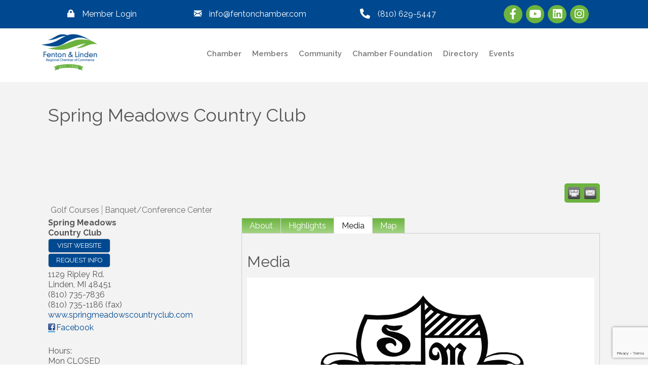

--- FILE ---
content_type: text/html; charset=utf-8
request_url: https://www.google.com/recaptcha/enterprise/anchor?ar=1&k=6LfI_T8rAAAAAMkWHrLP_GfSf3tLy9tKa839wcWa&co=aHR0cDovL2J1c2luZXNzLmZlbnRvbmxpbmRlbmNoYW1iZXIuY29tOjgw&hl=en&v=PoyoqOPhxBO7pBk68S4YbpHZ&size=invisible&anchor-ms=20000&execute-ms=30000&cb=kfngwzpaeslr
body_size: 48625
content:
<!DOCTYPE HTML><html dir="ltr" lang="en"><head><meta http-equiv="Content-Type" content="text/html; charset=UTF-8">
<meta http-equiv="X-UA-Compatible" content="IE=edge">
<title>reCAPTCHA</title>
<style type="text/css">
/* cyrillic-ext */
@font-face {
  font-family: 'Roboto';
  font-style: normal;
  font-weight: 400;
  font-stretch: 100%;
  src: url(//fonts.gstatic.com/s/roboto/v48/KFO7CnqEu92Fr1ME7kSn66aGLdTylUAMa3GUBHMdazTgWw.woff2) format('woff2');
  unicode-range: U+0460-052F, U+1C80-1C8A, U+20B4, U+2DE0-2DFF, U+A640-A69F, U+FE2E-FE2F;
}
/* cyrillic */
@font-face {
  font-family: 'Roboto';
  font-style: normal;
  font-weight: 400;
  font-stretch: 100%;
  src: url(//fonts.gstatic.com/s/roboto/v48/KFO7CnqEu92Fr1ME7kSn66aGLdTylUAMa3iUBHMdazTgWw.woff2) format('woff2');
  unicode-range: U+0301, U+0400-045F, U+0490-0491, U+04B0-04B1, U+2116;
}
/* greek-ext */
@font-face {
  font-family: 'Roboto';
  font-style: normal;
  font-weight: 400;
  font-stretch: 100%;
  src: url(//fonts.gstatic.com/s/roboto/v48/KFO7CnqEu92Fr1ME7kSn66aGLdTylUAMa3CUBHMdazTgWw.woff2) format('woff2');
  unicode-range: U+1F00-1FFF;
}
/* greek */
@font-face {
  font-family: 'Roboto';
  font-style: normal;
  font-weight: 400;
  font-stretch: 100%;
  src: url(//fonts.gstatic.com/s/roboto/v48/KFO7CnqEu92Fr1ME7kSn66aGLdTylUAMa3-UBHMdazTgWw.woff2) format('woff2');
  unicode-range: U+0370-0377, U+037A-037F, U+0384-038A, U+038C, U+038E-03A1, U+03A3-03FF;
}
/* math */
@font-face {
  font-family: 'Roboto';
  font-style: normal;
  font-weight: 400;
  font-stretch: 100%;
  src: url(//fonts.gstatic.com/s/roboto/v48/KFO7CnqEu92Fr1ME7kSn66aGLdTylUAMawCUBHMdazTgWw.woff2) format('woff2');
  unicode-range: U+0302-0303, U+0305, U+0307-0308, U+0310, U+0312, U+0315, U+031A, U+0326-0327, U+032C, U+032F-0330, U+0332-0333, U+0338, U+033A, U+0346, U+034D, U+0391-03A1, U+03A3-03A9, U+03B1-03C9, U+03D1, U+03D5-03D6, U+03F0-03F1, U+03F4-03F5, U+2016-2017, U+2034-2038, U+203C, U+2040, U+2043, U+2047, U+2050, U+2057, U+205F, U+2070-2071, U+2074-208E, U+2090-209C, U+20D0-20DC, U+20E1, U+20E5-20EF, U+2100-2112, U+2114-2115, U+2117-2121, U+2123-214F, U+2190, U+2192, U+2194-21AE, U+21B0-21E5, U+21F1-21F2, U+21F4-2211, U+2213-2214, U+2216-22FF, U+2308-230B, U+2310, U+2319, U+231C-2321, U+2336-237A, U+237C, U+2395, U+239B-23B7, U+23D0, U+23DC-23E1, U+2474-2475, U+25AF, U+25B3, U+25B7, U+25BD, U+25C1, U+25CA, U+25CC, U+25FB, U+266D-266F, U+27C0-27FF, U+2900-2AFF, U+2B0E-2B11, U+2B30-2B4C, U+2BFE, U+3030, U+FF5B, U+FF5D, U+1D400-1D7FF, U+1EE00-1EEFF;
}
/* symbols */
@font-face {
  font-family: 'Roboto';
  font-style: normal;
  font-weight: 400;
  font-stretch: 100%;
  src: url(//fonts.gstatic.com/s/roboto/v48/KFO7CnqEu92Fr1ME7kSn66aGLdTylUAMaxKUBHMdazTgWw.woff2) format('woff2');
  unicode-range: U+0001-000C, U+000E-001F, U+007F-009F, U+20DD-20E0, U+20E2-20E4, U+2150-218F, U+2190, U+2192, U+2194-2199, U+21AF, U+21E6-21F0, U+21F3, U+2218-2219, U+2299, U+22C4-22C6, U+2300-243F, U+2440-244A, U+2460-24FF, U+25A0-27BF, U+2800-28FF, U+2921-2922, U+2981, U+29BF, U+29EB, U+2B00-2BFF, U+4DC0-4DFF, U+FFF9-FFFB, U+10140-1018E, U+10190-1019C, U+101A0, U+101D0-101FD, U+102E0-102FB, U+10E60-10E7E, U+1D2C0-1D2D3, U+1D2E0-1D37F, U+1F000-1F0FF, U+1F100-1F1AD, U+1F1E6-1F1FF, U+1F30D-1F30F, U+1F315, U+1F31C, U+1F31E, U+1F320-1F32C, U+1F336, U+1F378, U+1F37D, U+1F382, U+1F393-1F39F, U+1F3A7-1F3A8, U+1F3AC-1F3AF, U+1F3C2, U+1F3C4-1F3C6, U+1F3CA-1F3CE, U+1F3D4-1F3E0, U+1F3ED, U+1F3F1-1F3F3, U+1F3F5-1F3F7, U+1F408, U+1F415, U+1F41F, U+1F426, U+1F43F, U+1F441-1F442, U+1F444, U+1F446-1F449, U+1F44C-1F44E, U+1F453, U+1F46A, U+1F47D, U+1F4A3, U+1F4B0, U+1F4B3, U+1F4B9, U+1F4BB, U+1F4BF, U+1F4C8-1F4CB, U+1F4D6, U+1F4DA, U+1F4DF, U+1F4E3-1F4E6, U+1F4EA-1F4ED, U+1F4F7, U+1F4F9-1F4FB, U+1F4FD-1F4FE, U+1F503, U+1F507-1F50B, U+1F50D, U+1F512-1F513, U+1F53E-1F54A, U+1F54F-1F5FA, U+1F610, U+1F650-1F67F, U+1F687, U+1F68D, U+1F691, U+1F694, U+1F698, U+1F6AD, U+1F6B2, U+1F6B9-1F6BA, U+1F6BC, U+1F6C6-1F6CF, U+1F6D3-1F6D7, U+1F6E0-1F6EA, U+1F6F0-1F6F3, U+1F6F7-1F6FC, U+1F700-1F7FF, U+1F800-1F80B, U+1F810-1F847, U+1F850-1F859, U+1F860-1F887, U+1F890-1F8AD, U+1F8B0-1F8BB, U+1F8C0-1F8C1, U+1F900-1F90B, U+1F93B, U+1F946, U+1F984, U+1F996, U+1F9E9, U+1FA00-1FA6F, U+1FA70-1FA7C, U+1FA80-1FA89, U+1FA8F-1FAC6, U+1FACE-1FADC, U+1FADF-1FAE9, U+1FAF0-1FAF8, U+1FB00-1FBFF;
}
/* vietnamese */
@font-face {
  font-family: 'Roboto';
  font-style: normal;
  font-weight: 400;
  font-stretch: 100%;
  src: url(//fonts.gstatic.com/s/roboto/v48/KFO7CnqEu92Fr1ME7kSn66aGLdTylUAMa3OUBHMdazTgWw.woff2) format('woff2');
  unicode-range: U+0102-0103, U+0110-0111, U+0128-0129, U+0168-0169, U+01A0-01A1, U+01AF-01B0, U+0300-0301, U+0303-0304, U+0308-0309, U+0323, U+0329, U+1EA0-1EF9, U+20AB;
}
/* latin-ext */
@font-face {
  font-family: 'Roboto';
  font-style: normal;
  font-weight: 400;
  font-stretch: 100%;
  src: url(//fonts.gstatic.com/s/roboto/v48/KFO7CnqEu92Fr1ME7kSn66aGLdTylUAMa3KUBHMdazTgWw.woff2) format('woff2');
  unicode-range: U+0100-02BA, U+02BD-02C5, U+02C7-02CC, U+02CE-02D7, U+02DD-02FF, U+0304, U+0308, U+0329, U+1D00-1DBF, U+1E00-1E9F, U+1EF2-1EFF, U+2020, U+20A0-20AB, U+20AD-20C0, U+2113, U+2C60-2C7F, U+A720-A7FF;
}
/* latin */
@font-face {
  font-family: 'Roboto';
  font-style: normal;
  font-weight: 400;
  font-stretch: 100%;
  src: url(//fonts.gstatic.com/s/roboto/v48/KFO7CnqEu92Fr1ME7kSn66aGLdTylUAMa3yUBHMdazQ.woff2) format('woff2');
  unicode-range: U+0000-00FF, U+0131, U+0152-0153, U+02BB-02BC, U+02C6, U+02DA, U+02DC, U+0304, U+0308, U+0329, U+2000-206F, U+20AC, U+2122, U+2191, U+2193, U+2212, U+2215, U+FEFF, U+FFFD;
}
/* cyrillic-ext */
@font-face {
  font-family: 'Roboto';
  font-style: normal;
  font-weight: 500;
  font-stretch: 100%;
  src: url(//fonts.gstatic.com/s/roboto/v48/KFO7CnqEu92Fr1ME7kSn66aGLdTylUAMa3GUBHMdazTgWw.woff2) format('woff2');
  unicode-range: U+0460-052F, U+1C80-1C8A, U+20B4, U+2DE0-2DFF, U+A640-A69F, U+FE2E-FE2F;
}
/* cyrillic */
@font-face {
  font-family: 'Roboto';
  font-style: normal;
  font-weight: 500;
  font-stretch: 100%;
  src: url(//fonts.gstatic.com/s/roboto/v48/KFO7CnqEu92Fr1ME7kSn66aGLdTylUAMa3iUBHMdazTgWw.woff2) format('woff2');
  unicode-range: U+0301, U+0400-045F, U+0490-0491, U+04B0-04B1, U+2116;
}
/* greek-ext */
@font-face {
  font-family: 'Roboto';
  font-style: normal;
  font-weight: 500;
  font-stretch: 100%;
  src: url(//fonts.gstatic.com/s/roboto/v48/KFO7CnqEu92Fr1ME7kSn66aGLdTylUAMa3CUBHMdazTgWw.woff2) format('woff2');
  unicode-range: U+1F00-1FFF;
}
/* greek */
@font-face {
  font-family: 'Roboto';
  font-style: normal;
  font-weight: 500;
  font-stretch: 100%;
  src: url(//fonts.gstatic.com/s/roboto/v48/KFO7CnqEu92Fr1ME7kSn66aGLdTylUAMa3-UBHMdazTgWw.woff2) format('woff2');
  unicode-range: U+0370-0377, U+037A-037F, U+0384-038A, U+038C, U+038E-03A1, U+03A3-03FF;
}
/* math */
@font-face {
  font-family: 'Roboto';
  font-style: normal;
  font-weight: 500;
  font-stretch: 100%;
  src: url(//fonts.gstatic.com/s/roboto/v48/KFO7CnqEu92Fr1ME7kSn66aGLdTylUAMawCUBHMdazTgWw.woff2) format('woff2');
  unicode-range: U+0302-0303, U+0305, U+0307-0308, U+0310, U+0312, U+0315, U+031A, U+0326-0327, U+032C, U+032F-0330, U+0332-0333, U+0338, U+033A, U+0346, U+034D, U+0391-03A1, U+03A3-03A9, U+03B1-03C9, U+03D1, U+03D5-03D6, U+03F0-03F1, U+03F4-03F5, U+2016-2017, U+2034-2038, U+203C, U+2040, U+2043, U+2047, U+2050, U+2057, U+205F, U+2070-2071, U+2074-208E, U+2090-209C, U+20D0-20DC, U+20E1, U+20E5-20EF, U+2100-2112, U+2114-2115, U+2117-2121, U+2123-214F, U+2190, U+2192, U+2194-21AE, U+21B0-21E5, U+21F1-21F2, U+21F4-2211, U+2213-2214, U+2216-22FF, U+2308-230B, U+2310, U+2319, U+231C-2321, U+2336-237A, U+237C, U+2395, U+239B-23B7, U+23D0, U+23DC-23E1, U+2474-2475, U+25AF, U+25B3, U+25B7, U+25BD, U+25C1, U+25CA, U+25CC, U+25FB, U+266D-266F, U+27C0-27FF, U+2900-2AFF, U+2B0E-2B11, U+2B30-2B4C, U+2BFE, U+3030, U+FF5B, U+FF5D, U+1D400-1D7FF, U+1EE00-1EEFF;
}
/* symbols */
@font-face {
  font-family: 'Roboto';
  font-style: normal;
  font-weight: 500;
  font-stretch: 100%;
  src: url(//fonts.gstatic.com/s/roboto/v48/KFO7CnqEu92Fr1ME7kSn66aGLdTylUAMaxKUBHMdazTgWw.woff2) format('woff2');
  unicode-range: U+0001-000C, U+000E-001F, U+007F-009F, U+20DD-20E0, U+20E2-20E4, U+2150-218F, U+2190, U+2192, U+2194-2199, U+21AF, U+21E6-21F0, U+21F3, U+2218-2219, U+2299, U+22C4-22C6, U+2300-243F, U+2440-244A, U+2460-24FF, U+25A0-27BF, U+2800-28FF, U+2921-2922, U+2981, U+29BF, U+29EB, U+2B00-2BFF, U+4DC0-4DFF, U+FFF9-FFFB, U+10140-1018E, U+10190-1019C, U+101A0, U+101D0-101FD, U+102E0-102FB, U+10E60-10E7E, U+1D2C0-1D2D3, U+1D2E0-1D37F, U+1F000-1F0FF, U+1F100-1F1AD, U+1F1E6-1F1FF, U+1F30D-1F30F, U+1F315, U+1F31C, U+1F31E, U+1F320-1F32C, U+1F336, U+1F378, U+1F37D, U+1F382, U+1F393-1F39F, U+1F3A7-1F3A8, U+1F3AC-1F3AF, U+1F3C2, U+1F3C4-1F3C6, U+1F3CA-1F3CE, U+1F3D4-1F3E0, U+1F3ED, U+1F3F1-1F3F3, U+1F3F5-1F3F7, U+1F408, U+1F415, U+1F41F, U+1F426, U+1F43F, U+1F441-1F442, U+1F444, U+1F446-1F449, U+1F44C-1F44E, U+1F453, U+1F46A, U+1F47D, U+1F4A3, U+1F4B0, U+1F4B3, U+1F4B9, U+1F4BB, U+1F4BF, U+1F4C8-1F4CB, U+1F4D6, U+1F4DA, U+1F4DF, U+1F4E3-1F4E6, U+1F4EA-1F4ED, U+1F4F7, U+1F4F9-1F4FB, U+1F4FD-1F4FE, U+1F503, U+1F507-1F50B, U+1F50D, U+1F512-1F513, U+1F53E-1F54A, U+1F54F-1F5FA, U+1F610, U+1F650-1F67F, U+1F687, U+1F68D, U+1F691, U+1F694, U+1F698, U+1F6AD, U+1F6B2, U+1F6B9-1F6BA, U+1F6BC, U+1F6C6-1F6CF, U+1F6D3-1F6D7, U+1F6E0-1F6EA, U+1F6F0-1F6F3, U+1F6F7-1F6FC, U+1F700-1F7FF, U+1F800-1F80B, U+1F810-1F847, U+1F850-1F859, U+1F860-1F887, U+1F890-1F8AD, U+1F8B0-1F8BB, U+1F8C0-1F8C1, U+1F900-1F90B, U+1F93B, U+1F946, U+1F984, U+1F996, U+1F9E9, U+1FA00-1FA6F, U+1FA70-1FA7C, U+1FA80-1FA89, U+1FA8F-1FAC6, U+1FACE-1FADC, U+1FADF-1FAE9, U+1FAF0-1FAF8, U+1FB00-1FBFF;
}
/* vietnamese */
@font-face {
  font-family: 'Roboto';
  font-style: normal;
  font-weight: 500;
  font-stretch: 100%;
  src: url(//fonts.gstatic.com/s/roboto/v48/KFO7CnqEu92Fr1ME7kSn66aGLdTylUAMa3OUBHMdazTgWw.woff2) format('woff2');
  unicode-range: U+0102-0103, U+0110-0111, U+0128-0129, U+0168-0169, U+01A0-01A1, U+01AF-01B0, U+0300-0301, U+0303-0304, U+0308-0309, U+0323, U+0329, U+1EA0-1EF9, U+20AB;
}
/* latin-ext */
@font-face {
  font-family: 'Roboto';
  font-style: normal;
  font-weight: 500;
  font-stretch: 100%;
  src: url(//fonts.gstatic.com/s/roboto/v48/KFO7CnqEu92Fr1ME7kSn66aGLdTylUAMa3KUBHMdazTgWw.woff2) format('woff2');
  unicode-range: U+0100-02BA, U+02BD-02C5, U+02C7-02CC, U+02CE-02D7, U+02DD-02FF, U+0304, U+0308, U+0329, U+1D00-1DBF, U+1E00-1E9F, U+1EF2-1EFF, U+2020, U+20A0-20AB, U+20AD-20C0, U+2113, U+2C60-2C7F, U+A720-A7FF;
}
/* latin */
@font-face {
  font-family: 'Roboto';
  font-style: normal;
  font-weight: 500;
  font-stretch: 100%;
  src: url(//fonts.gstatic.com/s/roboto/v48/KFO7CnqEu92Fr1ME7kSn66aGLdTylUAMa3yUBHMdazQ.woff2) format('woff2');
  unicode-range: U+0000-00FF, U+0131, U+0152-0153, U+02BB-02BC, U+02C6, U+02DA, U+02DC, U+0304, U+0308, U+0329, U+2000-206F, U+20AC, U+2122, U+2191, U+2193, U+2212, U+2215, U+FEFF, U+FFFD;
}
/* cyrillic-ext */
@font-face {
  font-family: 'Roboto';
  font-style: normal;
  font-weight: 900;
  font-stretch: 100%;
  src: url(//fonts.gstatic.com/s/roboto/v48/KFO7CnqEu92Fr1ME7kSn66aGLdTylUAMa3GUBHMdazTgWw.woff2) format('woff2');
  unicode-range: U+0460-052F, U+1C80-1C8A, U+20B4, U+2DE0-2DFF, U+A640-A69F, U+FE2E-FE2F;
}
/* cyrillic */
@font-face {
  font-family: 'Roboto';
  font-style: normal;
  font-weight: 900;
  font-stretch: 100%;
  src: url(//fonts.gstatic.com/s/roboto/v48/KFO7CnqEu92Fr1ME7kSn66aGLdTylUAMa3iUBHMdazTgWw.woff2) format('woff2');
  unicode-range: U+0301, U+0400-045F, U+0490-0491, U+04B0-04B1, U+2116;
}
/* greek-ext */
@font-face {
  font-family: 'Roboto';
  font-style: normal;
  font-weight: 900;
  font-stretch: 100%;
  src: url(//fonts.gstatic.com/s/roboto/v48/KFO7CnqEu92Fr1ME7kSn66aGLdTylUAMa3CUBHMdazTgWw.woff2) format('woff2');
  unicode-range: U+1F00-1FFF;
}
/* greek */
@font-face {
  font-family: 'Roboto';
  font-style: normal;
  font-weight: 900;
  font-stretch: 100%;
  src: url(//fonts.gstatic.com/s/roboto/v48/KFO7CnqEu92Fr1ME7kSn66aGLdTylUAMa3-UBHMdazTgWw.woff2) format('woff2');
  unicode-range: U+0370-0377, U+037A-037F, U+0384-038A, U+038C, U+038E-03A1, U+03A3-03FF;
}
/* math */
@font-face {
  font-family: 'Roboto';
  font-style: normal;
  font-weight: 900;
  font-stretch: 100%;
  src: url(//fonts.gstatic.com/s/roboto/v48/KFO7CnqEu92Fr1ME7kSn66aGLdTylUAMawCUBHMdazTgWw.woff2) format('woff2');
  unicode-range: U+0302-0303, U+0305, U+0307-0308, U+0310, U+0312, U+0315, U+031A, U+0326-0327, U+032C, U+032F-0330, U+0332-0333, U+0338, U+033A, U+0346, U+034D, U+0391-03A1, U+03A3-03A9, U+03B1-03C9, U+03D1, U+03D5-03D6, U+03F0-03F1, U+03F4-03F5, U+2016-2017, U+2034-2038, U+203C, U+2040, U+2043, U+2047, U+2050, U+2057, U+205F, U+2070-2071, U+2074-208E, U+2090-209C, U+20D0-20DC, U+20E1, U+20E5-20EF, U+2100-2112, U+2114-2115, U+2117-2121, U+2123-214F, U+2190, U+2192, U+2194-21AE, U+21B0-21E5, U+21F1-21F2, U+21F4-2211, U+2213-2214, U+2216-22FF, U+2308-230B, U+2310, U+2319, U+231C-2321, U+2336-237A, U+237C, U+2395, U+239B-23B7, U+23D0, U+23DC-23E1, U+2474-2475, U+25AF, U+25B3, U+25B7, U+25BD, U+25C1, U+25CA, U+25CC, U+25FB, U+266D-266F, U+27C0-27FF, U+2900-2AFF, U+2B0E-2B11, U+2B30-2B4C, U+2BFE, U+3030, U+FF5B, U+FF5D, U+1D400-1D7FF, U+1EE00-1EEFF;
}
/* symbols */
@font-face {
  font-family: 'Roboto';
  font-style: normal;
  font-weight: 900;
  font-stretch: 100%;
  src: url(//fonts.gstatic.com/s/roboto/v48/KFO7CnqEu92Fr1ME7kSn66aGLdTylUAMaxKUBHMdazTgWw.woff2) format('woff2');
  unicode-range: U+0001-000C, U+000E-001F, U+007F-009F, U+20DD-20E0, U+20E2-20E4, U+2150-218F, U+2190, U+2192, U+2194-2199, U+21AF, U+21E6-21F0, U+21F3, U+2218-2219, U+2299, U+22C4-22C6, U+2300-243F, U+2440-244A, U+2460-24FF, U+25A0-27BF, U+2800-28FF, U+2921-2922, U+2981, U+29BF, U+29EB, U+2B00-2BFF, U+4DC0-4DFF, U+FFF9-FFFB, U+10140-1018E, U+10190-1019C, U+101A0, U+101D0-101FD, U+102E0-102FB, U+10E60-10E7E, U+1D2C0-1D2D3, U+1D2E0-1D37F, U+1F000-1F0FF, U+1F100-1F1AD, U+1F1E6-1F1FF, U+1F30D-1F30F, U+1F315, U+1F31C, U+1F31E, U+1F320-1F32C, U+1F336, U+1F378, U+1F37D, U+1F382, U+1F393-1F39F, U+1F3A7-1F3A8, U+1F3AC-1F3AF, U+1F3C2, U+1F3C4-1F3C6, U+1F3CA-1F3CE, U+1F3D4-1F3E0, U+1F3ED, U+1F3F1-1F3F3, U+1F3F5-1F3F7, U+1F408, U+1F415, U+1F41F, U+1F426, U+1F43F, U+1F441-1F442, U+1F444, U+1F446-1F449, U+1F44C-1F44E, U+1F453, U+1F46A, U+1F47D, U+1F4A3, U+1F4B0, U+1F4B3, U+1F4B9, U+1F4BB, U+1F4BF, U+1F4C8-1F4CB, U+1F4D6, U+1F4DA, U+1F4DF, U+1F4E3-1F4E6, U+1F4EA-1F4ED, U+1F4F7, U+1F4F9-1F4FB, U+1F4FD-1F4FE, U+1F503, U+1F507-1F50B, U+1F50D, U+1F512-1F513, U+1F53E-1F54A, U+1F54F-1F5FA, U+1F610, U+1F650-1F67F, U+1F687, U+1F68D, U+1F691, U+1F694, U+1F698, U+1F6AD, U+1F6B2, U+1F6B9-1F6BA, U+1F6BC, U+1F6C6-1F6CF, U+1F6D3-1F6D7, U+1F6E0-1F6EA, U+1F6F0-1F6F3, U+1F6F7-1F6FC, U+1F700-1F7FF, U+1F800-1F80B, U+1F810-1F847, U+1F850-1F859, U+1F860-1F887, U+1F890-1F8AD, U+1F8B0-1F8BB, U+1F8C0-1F8C1, U+1F900-1F90B, U+1F93B, U+1F946, U+1F984, U+1F996, U+1F9E9, U+1FA00-1FA6F, U+1FA70-1FA7C, U+1FA80-1FA89, U+1FA8F-1FAC6, U+1FACE-1FADC, U+1FADF-1FAE9, U+1FAF0-1FAF8, U+1FB00-1FBFF;
}
/* vietnamese */
@font-face {
  font-family: 'Roboto';
  font-style: normal;
  font-weight: 900;
  font-stretch: 100%;
  src: url(//fonts.gstatic.com/s/roboto/v48/KFO7CnqEu92Fr1ME7kSn66aGLdTylUAMa3OUBHMdazTgWw.woff2) format('woff2');
  unicode-range: U+0102-0103, U+0110-0111, U+0128-0129, U+0168-0169, U+01A0-01A1, U+01AF-01B0, U+0300-0301, U+0303-0304, U+0308-0309, U+0323, U+0329, U+1EA0-1EF9, U+20AB;
}
/* latin-ext */
@font-face {
  font-family: 'Roboto';
  font-style: normal;
  font-weight: 900;
  font-stretch: 100%;
  src: url(//fonts.gstatic.com/s/roboto/v48/KFO7CnqEu92Fr1ME7kSn66aGLdTylUAMa3KUBHMdazTgWw.woff2) format('woff2');
  unicode-range: U+0100-02BA, U+02BD-02C5, U+02C7-02CC, U+02CE-02D7, U+02DD-02FF, U+0304, U+0308, U+0329, U+1D00-1DBF, U+1E00-1E9F, U+1EF2-1EFF, U+2020, U+20A0-20AB, U+20AD-20C0, U+2113, U+2C60-2C7F, U+A720-A7FF;
}
/* latin */
@font-face {
  font-family: 'Roboto';
  font-style: normal;
  font-weight: 900;
  font-stretch: 100%;
  src: url(//fonts.gstatic.com/s/roboto/v48/KFO7CnqEu92Fr1ME7kSn66aGLdTylUAMa3yUBHMdazQ.woff2) format('woff2');
  unicode-range: U+0000-00FF, U+0131, U+0152-0153, U+02BB-02BC, U+02C6, U+02DA, U+02DC, U+0304, U+0308, U+0329, U+2000-206F, U+20AC, U+2122, U+2191, U+2193, U+2212, U+2215, U+FEFF, U+FFFD;
}

</style>
<link rel="stylesheet" type="text/css" href="https://www.gstatic.com/recaptcha/releases/PoyoqOPhxBO7pBk68S4YbpHZ/styles__ltr.css">
<script nonce="RmLCNO3RN37Nr38qOhiyRA" type="text/javascript">window['__recaptcha_api'] = 'https://www.google.com/recaptcha/enterprise/';</script>
<script type="text/javascript" src="https://www.gstatic.com/recaptcha/releases/PoyoqOPhxBO7pBk68S4YbpHZ/recaptcha__en.js" nonce="RmLCNO3RN37Nr38qOhiyRA">
      
    </script></head>
<body><div id="rc-anchor-alert" class="rc-anchor-alert"></div>
<input type="hidden" id="recaptcha-token" value="[base64]">
<script type="text/javascript" nonce="RmLCNO3RN37Nr38qOhiyRA">
      recaptcha.anchor.Main.init("[\x22ainput\x22,[\x22bgdata\x22,\x22\x22,\[base64]/[base64]/[base64]/[base64]/[base64]/[base64]/KGcoTywyNTMsTy5PKSxVRyhPLEMpKTpnKE8sMjUzLEMpLE8pKSxsKSksTykpfSxieT1mdW5jdGlvbihDLE8sdSxsKXtmb3IobD0odT1SKEMpLDApO08+MDtPLS0pbD1sPDw4fFooQyk7ZyhDLHUsbCl9LFVHPWZ1bmN0aW9uKEMsTyl7Qy5pLmxlbmd0aD4xMDQ/[base64]/[base64]/[base64]/[base64]/[base64]/[base64]/[base64]\\u003d\x22,\[base64]\\u003d\x22,\x22w5QWw6g6wqY4Ny5uRcKUwrZUwrrCv1bDmMK+HQDCrDPDjcKTwqVhfUZJIRrCs8OUP8KnbcK6f8Ocw5QswqvDssOgHMOqwoBIMMOXBH7DtwNZwqzCvsOfw5kDw6vCocK4wrc9a8KeacKbKcKke8OWFzDDkCB9w6BIwqjDmj5xwr/[base64]/DqMO+SsO+woQ9EMK3PWDClMOqw4PChWvCkShVw4LCmcOOw78ZcU1mPMKQPRnCrDXChFU5wrnDk8Onw7LDrRjDtxR1OBVDfMKRwrsQJMOfw61hwrZNOcKkwpHDlsO/w6gfw5HCkTtlFhvCkMO2w5xRaMKhw6TDlMK8w7LChhoCwqZ4SiM1XHoBw5Bqwplhw75GNsKSK8O4w6zDk3xZKcODw5XDi8O3GE9Jw43CiWrDskXDvjXCp8KfQzJdNcOacMOzw4hiw5bCmXjCsMOcw6rCnMO3w5MQc1RUb8OHfQnCjcOrCzY5w7UTwq/DtcOXw4LCg8OHwpHCmSdlw6HCmMKtwoxSwrDDqBh4wo3DtsK1w4Bwwq8OAcKmN8OWw6HDs0BkTSNpwo7DksKAwonCrF3Dg23DpyTCiXvCmxjDo30YwrY3SCHCpcKgw7jClMKuwpBIAT3Cm8Kgw4/DtXlBOsKCw7DCryBQwoVcGVwMwqo6KGTDvmM9w7kcMlxYwoPChVQRwrZbHcKWdQTDrUDCn8ONw7HDncKBa8K9wrEUwqHCs8KZwo1mJcO9woTCmMKZP8KwZRPDocOYHw/DqGJ/P8K1wonChcOMbMKfdcKSwqPCk1/DrynDkgTCqQrCt8OHPBAOw5Viw5DDmMKiK03DpGHCnRs+w7nCusKYGMKHwpM8w4djwoLCosOCScOgOXjCjMKUw7XDox/[base64]/GQfDqcK/SsK/w5HDnMK/[base64]/CvcOqSMKvEl1DEMO4NAPDjWbDm0PDrsKFQMOUw5kfZMOlw6zCrF0nw6/CnsOMXsKWwqbCkzPDpnV1woclw7wRwrN/[base64]/Chlg5PcKJIsOROXnCl8OzT34tLsOdU3hdPz/DjMOPwpPDlHXClMKpwqgNwpo2w6Ugwq4ZbU/CosOxNcKBHcOUMsKqZsKFwrA7woh+ID4lYUEswp7Dp0fDkEJzwozCtsO6QgEfNybDjMKPWS0nN8KhDATCqsOHN1QUwp5Hw6PCnMKAYmnCnT7DqcK+wrPDhsKJJQzCp3/CtHnCvsOXLFnDsjkDJBrClDEIw4TCosOAAAjCvgJ7woDCrcKWwrDDkMKVViFrPDZLHMKJwpggIcO4Jjl5w5p9wpnCkgjDnsO8w48ofT9vwqB1w6JVw4/DojLCicOWw40SwpUDw5PDuWJ6OkLDpgrCkkJAEwo1esKuwo1JQMO4wqnCu8KLOsOAwqPCs8OyHz9FPALDr8OLw4M4SzrDm28cLAYGMMOtIAnCpcKXw5kyaBJDQC/DrsKPH8KuJMKhwqbDisOGOELDs37DvDALw5XDpsO3UUHCjwQoaUDDnQASw4UPOcOcLCDDnxHDmMKQfFkbOHLCryssw70OfHAOwpl3wqIQVWTDm8O7wq3Cp34Ke8KpEsKfcMODfmw6DcKlGMKewp4Jw6TClxFhGjLDqBUWJsKqIVVCDSUOJEY0Li/Cv2TDqGTDuBUvwoAmw5YxW8KgBnwjCsKaw5LCs8O/w7rCn1krw5Y1TMKVecOqc3/Cr35kw5hmBn3DsCvCvcO6w5DCl3xPYwTDqyhzdsO7wqB5Gh1ee0hiaE9lHnbCvXTCp8KyEzPDlBXDrBrCriXDqxDDg2bCujTDncOLCcKaHxfDq8OuREcjQRgMRBvCs1sdcQxtUcKKw7TDocOvZMKTR8OeO8OUcT4zInd/[base64]/DksOoLRUJbBAqw5VnCcO0DsKdBhIHcWJhw7rDh8KNwpw5wo/CqyovwrZFwrrClCfDklBUwo7DhgbCj8KiXR9cfBvCnMOpcsOiwqw9XcKMwpXClQvCvcKCB8O4PjHDugkDwrfDpCLCkyMXbMKeworDhSjCu8ORLMKEei1FdMOAw50DOAHCrCLDt1RsA8OhE8K0wrnDjn/DhMOjcWXDozfCjUF8U8OQworCuCzCnBLCrHbDsEzDnkLClRtKI2rChMKDR8OtwpLCvcK+RyZDwoXDlMOHw7cMVQ8YBMKJwpxGGMO/w60zw7/[base64]/CicKUw69lKlfDt8Ktw4TCiUrDvcK/[base64]/DpcK/[base64]/UGHDiMK5w4XDhF4qwpk3w77Cu8KlEMK1D8ODOiVlwqhNXsOLF281wpnDmz7DsnxJwrVMMhPCkMK3JG9tLBrDh8OEwrd5MMOMw7vDmMORwobDrzgAcE/[base64]/DhMK6wpHDsDVew4UVPTF5MFB9wrkjelAGFV8XKEjCjxZpwqnDsAjCicOtw5bCrlJNIG0Wwr3DgV3CisO/[base64]/w4d0R8KBwokZXsOIwoZ6PcKHIcOiL8KEO8OTT8OsHzPCkMKxw7pXwpHCoSDCrEHCs8KmwoM1e0hrB0bCh8OswqrCjxvDmMKHccODOnQSGcKCwrNtR8OJwqUGRcOswqZBTMO/[base64]/[base64]/TRDDlsOyw5pyw4hhw7IwIsOaf8Kjwq7DvlbCnRYNwq8IK37CusKowpFBK0x/[base64]/[base64]/CnBFhWnHCosKPw79Xw4ACwqlJwqwpXQDClCXDtcOGfsKOLMO3Wy8CwprCrmsSw7rCoXTChsOhfMOlfynCi8OFwpbDusKJw4wDw6HCvcOWw7vClEJnwpBYc3HCicK1w6HCqMOaWyMfHw9FwqtjTsKswoNkB8OywrHDicOewo/[base64]/Cj8OjXjnCv8OwLMKqw6F2I8OCwpl9w4RjwqXChsOEwqw4OznCg8OAV20xwprDrSt2NsKQMgnDuRIken/Cp8KzTQvDtMOaw65iw7LCpsKCGcK+SzvDp8KTO34pYkYyfMOQeF8nw4tyJ8OQw6fCrnByMTPCkjvCpwgqX8Kvw7dOKxcOMDrDksKUw6kpLsKwW8O4YTJmw6N6wpTCnxTCjsKbw6XDmcK1w4fDpyccwrjClVEowp/DhcKwQMKGw7LCi8KecmbDr8KCUsKdKcKFw4xTDMOARxnDp8KpGxzDvsKjwp/DgMOHasK+w7jDqgPCksO7YMO+w6YpPH7DgsKRCsK+wo0kwoE6w60RMMKdaUNOwqR1w61fMMK/w6XDj3Enf8OwWxt2wr3DocOiwrc5w74fw4ARwrbCr8KLFMOlHsOfwp5uwrvCriLCk8KbMnVzQsOPLMKnTH9vSn/CrMOAWcOmw451P8K6wq1jw4Fawp9AeMKHworCq8Oxw6wnZcKObMOeRDjDpcKbwq3DssKbw6bColwTKMK3w6HCrU0dwpTDuMOIDcOhw5bCv8OPT2l0w5bCjiYQwqbCgMKDYU8PFcOXSiTDn8O8wrnDlil2GcK4KUDDncKTcgEmbsOeTWpMw7bCr2ZWwoZMK2vDjMK/wqjDp8OLw7XDucO7a8KNw4/CtcKaacORw7HDiMKPwrTDoVY6EsOqwqjDg8Onw6ksQDoqY8OZw7DCiQNPw5siwqPDuhokwqjDnTrCi8Ktw4nDusOpwqfCvMKEU8ODH8KpdsKGw5pbwo1ww4Bfw5/CscOXw60AesKEQ0TDuQLCtRvCsMKzwpjCv2vClMOycjlaaSLCoR/[base64]/wqQdwpwcwrMYw4x9NMOGw7PCi34GVMOqG0jCqMKVJlPDvUZAW1bDq2nDtXDDs8K5w5lgw7dzawTCqTNJwrXCqMKgw41Ta8K1ZUrDmD7DsMOEw4ESXMKRw71sdsOCwrHCsMKMw4LDvcK/wqFMw5Fsd8O8wosKwoTCryFKPcOvw6nCswohwrPCm8O1MxJew7hcwq/Ct8KVwpUOEsKcwrUbw7jDisORCMKHKMOww48wMRjCvsOww4pXIRnDr0rCtQ88w6/CgGkwwofCusOtFcOeUzUTwqDCvMKdPUHCvMKmKVXCkEDCsTTDuwMFXcOLE8OBR8ObwpdIw7cIwo/Dt8KUwq7DohnCiMO0wrMIw5bDnALDoFJVM08jGDzDgcKDwpkyJsO/wppMwqkIwp82asK4w7fCmsOQQC9ND8Olwrhmw5DCoQhBPsOrY33CscOKMcKKXcOmw5ILw6BtRsO8JcKcTsKWw4HCksOyw5LCnMOnei/CtsOFw4M5w4PDj0p/woJywq/CvhgOwo7Cl1J5wozCrMONNxAXH8KOw7FiF3PDtnHDssKYwrwxwrnCuELCqMK7w5sRdSEowoELw4rCrsKbfcKgwoLDi8KWw5EywoXCmcOGwrpJMcKdwqBWw5TDkg1UTlw9wozDmVY6wq3CvcK1dsKRwqAaCsONQsK6wpMVwpzDtsOJwoTDsDPDvS7DhjPDry/[base64]/wozDjMOswpBBSD/CrTvDiMOCw695wrF6wonCsC5aK8KrZwlPwoHDknLDjcOtw6NAwprCicOvBGN7ecKGwqnCocKsG8Oxw6ZmwoILw5RZO8OKw4rChcO3w6jCtsOxwrsAP8OzPUjCszdnwoU0wrl5HcK5d3tRMlfCtMKTT1sKEW9lwosmwr3CvH3CslJnwqAYFMORAMOAwptKUcO2QX0/wq/DhMKoesOVwrDDpn94FsKXwqjCpsOURBDDlMOfcsO9w6TDucKYKMOQVMO3wojDs1ABw5FFwr3DiFlraMKbRxRiw5fCng3Cv8KUcMOvTcK8w4nCt8OqEMKZwr7DgsOnwpQTdlVXw5nClcKvwrRVYcOZb8K2wpRYccKywrxaw4HCj8OveMOVw6vDr8K9U23DjhvCv8Ksw7/Cq8KnSXt6E8OoS8ONwpAIwrI6BW8yJzRSwpbDlF7Cp8KLIhfDmRHDh306SibDoggLLcKkTsOjGn3Cm13DkcK2woVEw6cFORTCo8KRw6cdA2PCpQLDrFFUFMO/w7zDi00cw4nCi8OQZ0Y/w7bCmsODZ2vCpVQnw4l0X8KsXMOAw7zCgwXCrMKOwoLDvcKXwoReSMOIwqjCmh8Yw73DrcOoITDDgjJoLhjClwPDlcOaw4Q3CjjDjTPDsMOtw4pGwqXDgmLCkCoLwovDvhPChcOnN2cMHUbCpj/DqMOYwrjCnMKzbG/CknbDhcK7QMOgw4nDg0BPw4EbFcKJaiptccOgw7Q/wq/DlHhGQ8KjOz5Qw6jDi8K5wr/DncKqwrzCmsKGw68KHMK+wocowrHDtcKPFGZSw7vDmMKzw7jCvsKSdsOUw7MWKA1/[base64]/wp9lwozCp8KrJMK4wpnDjcKfQsOew43DqcOrw4XCsG/Dni9ow5lZMcOFwrnCjsKNRMKcwpvDoMK4BR8wwqXDnMKDC8KjXMKHw68VScOsR8ONw5N/LsKDWggCwpPCgsOFVwFcN8Owwq/DphQNdTrDnsKIAsOIdGAVZmjDkMO3AD1bZlgAF8KxeHbDhMOEcMOCMMO7wpDCt8OFaR7Ds0xgw5vDncOiwrrCp8OZXy3DmXDDiMKAwrImdwjCgsOQwqnCmsK7JsORw6t+EiTCqUBPFDDDtsO/CxDDjlPDkEB4woV3HhfDqFcnw7jCpQwIwpTCmsKmw6nDjh/[base64]/CpFTDsMO0Tj0ow7DDrsOyw4LDjMK7wpXDksOgLw/Dv8KvwoTDvCUuwqvCsiLDosOWU8OBwozCtcKqZG/[base64]/CmcOBFHUnb0jDqsOVwobClAsXDcOSw7vCswxwIH/DniLCkVwewpdXDMKew6rChMKMWCYIw4jCtiXCjgFKwqAfw5jCqExKbhU+wrHCgsOyCMKEDAHCoX/DvMKDwpLDmU5FccK+S27DpjLCssO/woxnXnXCncKGawYsGxPDlMKfwqA0w7/CjMO9wrfCqMObwobDvQjCpkYsXXpFw6zDusOCCjHDmcOPwohjwrvDrMOuwqbCt8OGwqrClsOSwq3CmcKvF8O3bsK1wrDCsHh/w6nDgiopJcOACRo+FMO6w4ZLwqlEw5bDpcOHGGxDwpt8RcOswrRRw5rCrnbCg3jCi1gZwoDCmn9Sw4FMG2/[base64]/Dr8Kgw4VNa0bCh8OfwqzCvD3DhD/DhAQxG8OjFsKFwqjCmMOZw4DDqS3DrsKueMKnAFzCpcKawoxOfGPDh0PDp8KTZBJxw4BVw6xMw4xKw57ClsO6YcOJw5vDssOodxU5wrwUw4kVa8KICFZ9wpx8wrnCpsKKXCVDM8Ovw6/CtsOZwoLCqzwDW8OvJcKAYwETB3XChQsAw43DjMKswqLCuMKywpHDvsOrwrdowpvCsyVxwrsyN0IVf8KKw6PDoQ/CvyzClCllw47CjMOsDkPCuzdraArCl0/[base64]/Ds8O/w7rCl8KXw57Cm8Obw6vCnMK6w5fDpAkrdllUVcKOwq0UaEjCkBbDmADCpcOFKcKaw6sAfcKPCsOeccOPSDpNFcOvUWJubkfCgxvDnWFzA8Oiw7TDr8Kqw6kJTnnDjkBkwo/Dmg/CqWhSwrzDvcKyEifCnRPCpMOhDkPDrm7ClcONbMOTS8Kcw7jDisK5w4gcw5nCqsO7cgHCqxzCnGbDl2Npw5rDlmAxTFQnWcOUQcKdw5jDpMKiMsO4wpI+CMKqwqXDksKqw6vDmsO6wrvCiDzCjjrCp0l9EFzDhC/DgTLCscOIdcKvc2wiKnbDhsOJPW7DmMKxw5TDusOALjMdwoLDjTbDjcKswq5kw5oRB8K7PcK2QMKeJg/DsmjCocO4HG1nw6dbwo5Ywr3DhHoXYXUxMcKxw4VTewvDnMKiB8KaP8Kgwo1Jw7XDjHDCt0vDm3jDrsKlf8KVWi1OMAlpecK3LcO4RsOdOk8cw4/[base64]/[base64]/[base64]/[base64]/CgxbDiMKCwrpaw63Dl8OJdVfCgMO1UyPDtnPCncKkPQHCrsOVw7fDnlRvwrZbwq92EMO2PgpkPQ5Fw6cgwpjCqRUJd8OjKsKSe8OFw63ClcOXJDrDm8O/[base64]/DicOsw546DnXCn8KlRSrDt2otwpTCoxfCqEjDpzUmwoHDtBLDhDlxC0BIwpjCjS3CtsONbCtCasOLGXrCqsK8w7PDtAXDnsKjUVgMw6duwoAOcSvCpSvDscOqw68/w5jCjDrDtj1TwpnDtQZFGkY/w5ovwo/[base64]/UxYUFCfDocOFw7sUwoh0TFdwwrnDhF/[base64]/CvsKDw7RRLXJ2fEDCogwKasK7ZlnDhcKdewpPZMOZwqEBBHoOTcO/w5PDqTXDvcOlFsOOdsORJMOiw5x0RRY0TQcqdQFLwpbDo1wdLQVLw5lPw5Uaw7DDnj1TbDFvLUPCs8KSw4dEcRYaFMOuwpXDoRrDncOkEHDDiwxeDxcVwqfDpCg3wpR9SWrCp8K9wrvCjxPCjCXDiDQlw4LCg8KGw5YVwql/RWjDvcK/w7/Ds8OvQsOKLsOawphTw7gAdyLDosK3wozCghAWb1TCt8OnTsKyw59bwqfChBRJCMO0N8K3bFbDnkIbTX7DpF3DksOmwrkedsKRBsKmwpA/[base64]/CihTDlkpnXcKIwoHCj8OfUMKiw4JMw6UwVH3Ds8O0YgVqJ0PCr17DpsOUw43Ch8OzwrnCqMKxSsOGwrDDlinCnhbDnXNBwqLDjcKTUsK9UcKQGlgQwrMtwqEIXRfDuT1Fw63Ciy/CqGB3wqnDgh3DhFtbw7nCvFoBw6giw5XDoxHCkWA/w5zCuz5sC3ZsfkDDrQMOPMOfeFHCjcOhQ8O2wrxwCMKzwpXCq8OBw6vCnjfCoXYlNxMYA08Nw57DphNlXiDCq1Zhw7PClMOGw4YwTMOQwpfDqHYeDsKuPA/CmGjCu20ywobDhsKuGDx8w63DhBvCv8OKHcKxw5gcwrAHwpIta8O6EMK6woXCr8KJBA9nw53DgcKHw6cUVMOkw7nCogzCh8Ofw4QBw43DpMKJwrbCu8K/w63DlcK0w4hPw4HDscO7Mnk8TMKdwqrDh8O1w7ElOSMvwosiQQfCnQjDu8OKw7TCiMKvEcKHQAjDvF88wpIDw4RdwoHCgRjDhcO9azzCuR/[base64]/DjcODXirDlgVZOHA1wpgowpI6w6LDmMKGwpHDo8OSwo0vEG/[base64]/CgV9ewpsfQB8ywpDCt2PDucKDwpHDo8KKNyN7w6XChsOZw4fDv33CnHRywo1fc8O7csOywoHCvsKUwprCtwbCn8OgYcOjLMKqw7/Cg21ISxttW8OXLcKfC8KHw7rCssODw7Fdw7hqw7LCvzEtwq3Ck23DjXPCuEDCmDl+w7XDh8KMP8K4wphuczsEwpvCjcOKNlLCgndEwo0EwrR8M8KaJkcgVsOpL2HDjgFNwrEIwq7DucO5asOFO8O7wqQqw77CnsKga8KwdMOzVsKnDBk/wrLCoMOfGyfCvRrDgMKEWFoaUzQAGy3CqcOVA8OvwoN+EcK/w6dmF2PCkzvCi17CsnjDt8OOcBPCuMOmG8KFw5kIbsKCBR3ClMKkNjs5eMKuGRN0wo5CCcKEWDvDh8Kpwo/CokQ2aMK/c0g2woIewqzCucKcAcO7RsOrw4EHwpnDhsKbwrjDvX9LXMO9wo5Fw6LDsgAIwp7DkyzCrMOYwqI6wq7DszHDnQN9w6BURsKBw6DCr3bCj8KBw6vDp8KEw4UDNcKdwo8/[base64]/CicKMRcKMWFBHZDXDilUoS8KAwo3DvnYyGlpURBzDkWjDrwcTwoANN33CkhXDvWB1OcO4wrvCvTPDhcOebV9sw4FHV09Kw7zDlcOKw6wJwpkew7Fjw7zDtlE9XFHCtGcKQ8K3PcKTwpHDoD/CnRfDoQplUMKkwo1bETHCtsKGwpnDgw7CusOWw4XDuVdvHAjDuR7DgMKPwp5xw4PCjS1vwq7DilQkw4rDq1U0L8K0QsKhBsKyw4tRw6vDlMOXNEDDpTzDvxTCqWzDnUPCg2bClU3CkMK6GsKAGsOCGMKmfHTCmztpw6rCmS4KYV4TDF7DjX/CjjfCtcK3YEF0w75QwpFYw7HDjsOwVmUqw5TCi8K5wpDDisK4w6LDrcO/[base64]/CkHnDj8Olw6PDgMO4YMKrw5HDpcKVw6JbeMK+AsOmw6M9woogw6dwwpNTwqzDhsO2w5nDtmVyQMKwOMO8w5hMwo/CvcOgw5wEQy10w4rDnWtTKQXChFskEcK7w6UjwrLCqhV1w73DuSvDmcOwwp/DoMOKwozCj8K1wpZMc8KlPgLClcOgHMKpV8KpwpAjw4DDtF4uw7HDj180w6/DjnFgXFfDkBnCk8KUw7/Dm8Olw6VoKgNow7/CrMKNbMKrw7JnwofDrcO0w5/DtMK9BsOFw6DCkRk8w7gBeCdhw6QgdcO5RzR5w4swwq/[base64]/CgMOmw4DDocKgwqHDo3rDg8K9wqRGBTJpwoABw6FAUS3CtsKFw64uw48lOhbCscO/esKQaF0HwqlULhHCp8KCwoLCv8KfSmzDgVnCp8OwcsKiIMK0wpPCk8KTHlsWwrzCpsKMBcKeHRbDpnvCp8OIw6kPIzLDhwfCrMOCw7DDkVcRWMODw5wEw7QqwosFezZSPj4Qw5vDkjcvFcOPwoxywpg3w6nChMOZw6TCkHhswosPwrZgdnIuw7pawrA5w7/[base64]/Dt0pqNMOKKBADwoHCksOaBsOtG2I+bMKiw75Iw5rDrsOrTcKDSmbDgxXCocK0N8ObA8KTw7gfw7DCjBN+RMKXw7UQwoduwqtMw51Nw60ewrzDpMKLSnbDiHFfRT7Cvg/CvQU4cTocwqsHwrDDkcOEwp4HeMKVDm9QP8OgFsKdSMKKw5hnwot1H8OTHG1UwoPDhsOfwrnCoQVqcUvCrTBBfMKJSGHCsnPDk37Du8K0c8ODwozCpsOrZMOxKVvCiMOXwrFGw6AJOsOKwobDqDPCmsKncy0Jwo0ewpDClh/[base64]/DvycxEcOuNWfDpcKQeVbCqsKEasO2w4lmKnnCqCwpeBjDikRqwqtQwonCvEUCw5A5AcKwXmMoNMOhw7Eiwrl6VQhhJsOzw6gWR8KVVsKBYcOrWDDDoMOow5Z5w7LCjsOUw67Dq8KDZyHDg8KvcsO+IMKxAEzDmC/[base64]/CjzvDmiXCksOfYGzDkXLDtsKvAsKZOB4LI1/DnzMew5bCo8K2w4bDj8O6wpzDiTjChCjDrk3DlBHDoMKldsK7w4UCwp5nR2FWwojCqlJaw4AGHkUmw6JoAcKtOA7CoRRgwoM3aMKdKMK3wqYxw6fDo8KyVsO5KMKaIUEwwrXDpsKzWFdkf8KHwokUw7/DohbDh1TDk8K7w582VBdUZ15zwqYGw4Mqw4JHw7teEW8JIjHChS0Fwqhbw5VFw57CncO2w6rDnxbDuMKnEhDCm2vDscKlw5lEwq8jHA/DmcKdCyFKT1t5Cz/Dn3Bsw4LDp8OiFMOdfMK7RxcPw4QUwo/DvsOawqRZEsOEwqldeMOjwo8aw5ZRfjE4w5vCr8OswrHCn8KWf8OqwosVwqLDjMOLwppnwqkawq7DlHASVBnDjcKBacKow5xlZsKLUcKpSmzDh8OmEUElwo/CisKLOsKoPl7DqSnCgcKxFMKBLMODV8OswrNZwq7DhE92wqMyEsOKwoHDp8Oib1U0w6zCocK4L8KcLR0iwoFCKcOGw4g2XcK1KsOZw6Mzw6DCkyIvP8KuZ8K/[base64]/CkfCo0spwoDDssK7w5zDgcOow5zDrSzDkSPDusOCwrw5wpzDhcOtWlcXdcKqw5/Cl3nCiAnDiQfCscKcYhl+Xh4GZHQZw5kpw6AIwq/CicKgwqd3w7DDvW7CrWfDmRg4WMK0PzhzFMKMNMKdwoLDucKUUUlAw6XDicKSwpFtw4XDgMKIaXjDkMKrbjvDgkduwrsNGcKdc24fw6MowrJZw63DlR3DmC5Ow6nCvMOvw74WBcKbwrXDn8OFwovCpnTDsBR5fkjCh8OqfFotwqt/w4xsw7/[base64]/Dp8KuwpwQbCojw759woVtw53DjGDDtT50FMOkfH1jw7DCuWzCu8OhCcO6P8OvBMOhw47ChcOJwqNXHSksw4XDssOMwrTDiMKhw4ZzacKIc8KCw7k8wovCgiLCkcKTwpzCokbDsg4kaAzCqsK3w5wpwpDDmkDCp8O/QsKkTMKTw6fDqcOTw756wpfCvTPDqsKqw7/CjjLChMOnMsO6TMOta0rCtcK9cMK+EnNSw7wEw6HCg1vDvcOzw4Z2wpAwD31yw6nDhMO2w4HDnsKtwr3DtcKLw7Ybwo1KJ8KXRcOBw7fCv8K5w4LCjcKqwooNw6fDszJRZHcoXsO3w5w4w47CsVfDmQXDusKAwpPDqRbCgcOvwrB+w7/DszLDgDwTw7lzHsKUcMKDX0bDq8KnwpkBK8KQDQQxccKAw4ptw4rCjlXDrMOhw5AvKlM6w4w5VjBXw51bLMOaMzDDmcKLcDHCmMKYMsOsYzHCjCnCk8OXw4DDicKsPShUw7R/wp42EHFNZsOlNsKZw7DCgsOYaTbDt8OFwq9ewpoZw7sGwq3Cp8K/PcOOw6bCnjLDsU/Cs8OtB8O/Dh4tw4LDgcO7wpbCux1Iw7fChsKMwrcsBcO2RsO+ZsOvDAdQScKfwprCuVU6e8OOVW0HZg/[base64]/dsKPw4bDv37Di8Oqw4wgR3tZwqbDiH7Ct8Olw5YNwqbDm8K2wrrDoEdsf0fCusKzKcKCw5zCjsKkwqY6w7LCrcK2dVbDpMKwPDDCg8KQMA3CiRzCmcOmJx7CiRXDu8KNw41fN8OFasKjCcO1CDjDusOEbMOFFMO3G8KmwrDDisO8Qxtsw7XDgMOvIXPCgsO/M8K1JcOkwpZkwrNhdcKuw5bDq8O3ecOyEzbCvEDCtsOwwrMDwqFGw4tbw6zCr0LDn1jCgiXCgm7DhsKXe8KMwqHCtsOKwq/Dn8O5w57Dv0soAcO4eH3DkhEzw5TCnEVWw6dAM1PCpT/CgXDCqcOvUMOuKMOsc8OUazZdITcbwpthNsK/w4LCoHF1w7dYw5XDv8KSYsKrw6lZw63DvRzCmD4+GgHDkFPCqD0mwqtJw6lPFETCgMO5w7TCosK/w6E0w5zDh8O9w7VAw60iTsOPKsO8DsKoa8O3w4PCtcOIw5bDj8OJIl1iDyVmwpzCssKqDV/CvUB4VMObBMOjwrjCi8KmAcOJeMKpwpPCu8O2w5DDi8OtBwpIw6piwq0YEMO4FcOkJsOmw4xFEsKdL0fDpnXDtsK9w7UkCEHCnBLDgMK0Q8O8dMOUHsO8w6V3DMKHNjQmYwXDrmjDssK4w6xGPHPDrBtnewplYxEwHcOOwr/CrMOrcsOqUVdoGxrCjsO9dcKsCsKSwoBaasOiwpQ+A8KewqIeCyk3MF4gfE4AaMOGbl/Dqh/[base64]/DmBfDlcKlLl7Cr8KUwoPCsHIcw4/[base64]/[base64]/DszrChsKjw48JJsOIwpfCh1kWIMK/[base64]/[base64]/Dlk99LcKuB1TDnjbCjMK5csOANRDCnsODb8KBYsKFw5bDr30sQwHCrmUvwqsiwoHDg8KCG8KNCMKTK8Oyw4TDmcOEwqdjw6MUw7fDt2/[base64]/[base64]/CvD/DmsKHWcKnw6PDjmwHIjQHw5zDo8OoDXLCmcKbwopLXcOmw6MAwpTCiyTCj8KmSgtNcQ4FQcOTbHsUw4/[base64]/DgFQRTGYawoLDoWxTwrvDjHcjcGgCLsKFZCtewrfCoG/Ck8K4esKnw5vCvGhNwqNCZ1A1TATChcO4w412wpbDisKTYlEWZsKNcF3Con7DlcOWUUh9S13CmcKXeAcqdBM3w5Elw6TDr2rDhsO5FsOeaxbDucKYJHTDrsKaAz0/w7XCpUPDksOtw5HDg8KKwqI/w7fDr8OzcgHDknDDlT8Lwolww4PDgztWwpXCjx3Cvzd9w6bCig4IN8OYw7DCkCPDpDhewpZxw5TCuMK6w6RDV194I8KrIMKDM8KWwp9Lw6DDgcKpw7lHBy81TMOMBAYhAFIKwoHDvWfCvBhxTRVlw7/ChTIEw5jCgWkdw4HDjh7CqsK9esKiWQ0/wrzDkcOgwr7DgMK/w5LCvsOswp/DhsK4wqTDjEXDhGYmw7ZAwqzDkW/DhsK6J30JU0oywr4UYXBdwrFuOMO7FT5NRTXDnsKHw57DscOtwoBOw5ZdwqRZf17Dl17CmMKGXhY9woFfccO2dsKkwoYlasKpwqwGw444Lxs3w4kNw4k9ZMO6D3vCrR/Cpw9gwr/[base64]/[base64]/CiMOMwqjDjcO2PsOeJcOawqJsQmxcfMOFw4nCj8KYE8OOaVknCsOBw6waw7nCqFIdwrPDl8OWw6clwr1+woTCuCTDqR/Dm1LCtMOie8OXZUl9wpfDgyXDqTEsCWfCrDjDtsO7wqjDrsKAWmg7w5/Dj8K3XxDCpMOhw78IwoxUaMO6NMOefMO1woNcUMOSw4paw6fCmEt3BB1AL8ObwpgZDsO3GAsyEQMtVsK8MsOmwqsqwqAtwoVVJMO0csKOEcOUeXnDvCNdw4Brw6/[base64]/DpTkMwovCocOLwpfCscOoMRrCi0sjVF0Lw63DssOoVAl8w6PDo8K0Aj4Vf8KRKCd5w5YTwqRlNMOow4ZVwofCvBjCtsOTEsKPInUhI2EteMOxw7A3EsOjw6cuw4wjOlRowpbDhkMdwrHDpWLDrsOBDsKHwoNvaMKeA8ORR8O+wrHChGtKwqHCmsOcw58Yw4/DkcOpw67CqnvCjsO4wrcxNjHClcOJfAJWIsKFw50gwqcoGhJPwooUwplCdRjDviAYF8KCDcKpe8K9wqNCw7wAwrPDrn1RZGHCrHsZwrQuFQhwbcKYw6zCqHRKQlbDunLCmMOlYMOjw5DDsMKnRz4oSjhuLEjDuTDCqQbDtRdGwoxcw4hUw6x/bh9uOcK1Qgkmw7FCDzXDkcKoFk3Co8O2SsOxRMOXwovCn8KSw6w5wo1vwoooMcOKXsKnw4XDiMO/[base64]/wqAuw5dPwqnDmsO5w6hZUmjDmsKdw7HDtjDDusOpQMOcw7DCiGTDj07DkcORwojDljxsRMKuECTCpCvDs8O2w57CpiI5aGnCjW/DrcK6PsK0w6DDpzfCo23Dhx1qw57ClsKDVXDCnSY6Zk7Dp8ODTcK3Jl/DoDPDtsKJQMKINsOUw5HCtHEzw5DCrMKZFCg2w7jDnA7CvElKwq4NwoLCqXNsHy/CpCrCsjIublLDugvDgVHCjnTDkTEYMT5pFxrDvwsOM3QYw6QVcsOXawofRU3Cq2BewrNKfsOxdMO/WVN6dcObw4LChT1MasKSD8ONc8OLwrobw51+wqvCm2Rbw4Ruwq/Dt3zCgMOAEyPCmBsDwoLCh8Odw7dtw49Ww7VOAcKiwphlw6nDlmDDiXEcYQNxwoXCjcK/[base64]/DnXNtwojCtzQpAQjCocKHw4cTA0VELWjCgDnCoyhdw5R6wqTDv1g5w57CixPDuD/CpsKdYxrDmUnDmR8BLEjCqsKibWRyw5PDhAXDig/Ds3FTw7nDkcKHwpzCgTMkw612TcKVMcOLw4/[base64]/CqsKJwrEkw7dvC8KLMgHCvcOww4YlwrPCt07CoEV4w6fDgHhIRsK2wq/[base64]/DnQomw6l0PsOYWsOvwqVRw6bDhMKKwoHCkm5hLA3DuXBgMcOJw73DrGUgL8K8FsKzwoDDm2RHLijDhMK7HH/CgxI7DcOkw4rDo8K8Mk3Dr0HCgcKhEcORD2XDmsOnLMOGwoTDnjtLwrzCjcOdfsOKS8KSwqLCsgx7RDvDvQLCtFdbw5UFw7HCkMO3B8KpS8KWwoJsDnJpwonCiMKkw6XCosOPwrM4FUF/XcOuNcK0w6BzSwggwrRhw4DCgcKZw6oqw4PDjSNaw4/DvnskwpTDicOJDCXDosO4wpEQw53DswHDk0rDk8K6wpJ6wr3DlR3CjsOywoczFcOsdHHDlsKzw7JdBsOHAcO7w51qw55/DMOIwo00w5QuD03CpjY3w7puWxbDmhlXPVvCiDjChls6w5Epw47CmWVnQ8KzeMK8AwXClsK0wqvDh2JhwoDDs8OMIcO0J8Kqa0AYwonDn8KhPcKHw694wr8fw6DCrCTCrkx+alMjDsOIw4cQbMOmw5zDm8OZwrQ6GnFBwqLDuQTCkMKJQVVUDEDCoxLDrxElR3xMw7/Dn0V1f8OIZMOtJQbCs8OJwq7DkgTDt8OGFU/[base64]/CuwVBw73DmsOyw5fDsQfCpk8gw4giQnXDtCUvGMOSw7MMw4TDmcOUThgAG8KVKcKxwp/DnsK4w5rCqcO5Jz3DhsKVRcKPw6HDvxzCvcKfX0pWwpodwrzDvcKSw4AuCMKRc3zDosKAw6fCn3DDk8OKUsOvwqBYJwIfVQB1LDtZwqfCicKWCw\\u003d\\u003d\x22],null,[\x22conf\x22,null,\x226LfI_T8rAAAAAMkWHrLP_GfSf3tLy9tKa839wcWa\x22,0,null,null,null,1,[21,125,63,73,95,87,41,43,42,83,102,105,109,121],[1017145,275],0,null,null,null,null,0,null,0,null,700,1,null,0,\[base64]/76lBhnEnQkZnOKMAhmv8xEZ\x22,0,0,null,null,1,null,0,0,null,null,null,0],\x22http://business.fentonlindenchamber.com:80\x22,null,[3,1,1],null,null,null,1,3600,[\x22https://www.google.com/intl/en/policies/privacy/\x22,\x22https://www.google.com/intl/en/policies/terms/\x22],\x22fmBQiMkGJReG2SHFBe6UNV5H3mj0/EpDpLIShULMeGo\\u003d\x22,1,0,null,1,1769447730093,0,0,[86,119,132,45],null,[96,45,51,21],\x22RC-XCe7xE5IhWSstQ\x22,null,null,null,null,null,\x220dAFcWeA7aRevKVUEX6QqYcMaeEdet9WOz2VX3JXy_zWCY9wWbjBvelu0YZ7HFQvdFU5os0AeA_7Txc8aUBoahxa_WcGKpqVmpUA\x22,1769530530115]");
    </script></body></html>

--- FILE ---
content_type: text/plain
request_url: https://www.google-analytics.com/j/collect?v=1&_v=j102&a=919523583&t=pageview&_s=1&dl=http%3A%2F%2Fbusiness.fentonlindenchamber.com%2Flist%2Fmember%2Fspring-meadows-country-club-194&ul=en-us%40posix&dt=Spring%20Meadows%20Country%20Club%20%7C%20Golf%20Courses%20%7C%20Banquet%2FConference%20Center&sr=1280x720&vp=1280x720&_u=IEBAAEABAAAAACAAI~&jid=1133598853&gjid=572337838&cid=1951400837.1769444130&tid=UA-24481543-14&_gid=1030955356.1769444130&_r=1&_slc=1&z=963557273
body_size: -455
content:
2,cG-JLRB6NN36T